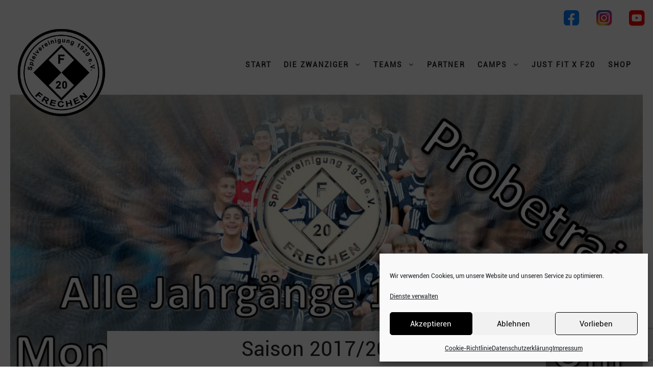

--- FILE ---
content_type: text/html; charset=utf-8
request_url: https://www.google.com/recaptcha/api2/anchor?ar=1&k=6LejDo4pAAAAAOCQUZr4f3dyLA4EQNTvgeFh-AO7&co=aHR0cHM6Ly93d3cuZnJlY2hlbjIwLmRlOjQ0Mw..&hl=en&v=PoyoqOPhxBO7pBk68S4YbpHZ&size=invisible&anchor-ms=20000&execute-ms=30000&cb=lpn2oadlw3ca
body_size: 48608
content:
<!DOCTYPE HTML><html dir="ltr" lang="en"><head><meta http-equiv="Content-Type" content="text/html; charset=UTF-8">
<meta http-equiv="X-UA-Compatible" content="IE=edge">
<title>reCAPTCHA</title>
<style type="text/css">
/* cyrillic-ext */
@font-face {
  font-family: 'Roboto';
  font-style: normal;
  font-weight: 400;
  font-stretch: 100%;
  src: url(//fonts.gstatic.com/s/roboto/v48/KFO7CnqEu92Fr1ME7kSn66aGLdTylUAMa3GUBHMdazTgWw.woff2) format('woff2');
  unicode-range: U+0460-052F, U+1C80-1C8A, U+20B4, U+2DE0-2DFF, U+A640-A69F, U+FE2E-FE2F;
}
/* cyrillic */
@font-face {
  font-family: 'Roboto';
  font-style: normal;
  font-weight: 400;
  font-stretch: 100%;
  src: url(//fonts.gstatic.com/s/roboto/v48/KFO7CnqEu92Fr1ME7kSn66aGLdTylUAMa3iUBHMdazTgWw.woff2) format('woff2');
  unicode-range: U+0301, U+0400-045F, U+0490-0491, U+04B0-04B1, U+2116;
}
/* greek-ext */
@font-face {
  font-family: 'Roboto';
  font-style: normal;
  font-weight: 400;
  font-stretch: 100%;
  src: url(//fonts.gstatic.com/s/roboto/v48/KFO7CnqEu92Fr1ME7kSn66aGLdTylUAMa3CUBHMdazTgWw.woff2) format('woff2');
  unicode-range: U+1F00-1FFF;
}
/* greek */
@font-face {
  font-family: 'Roboto';
  font-style: normal;
  font-weight: 400;
  font-stretch: 100%;
  src: url(//fonts.gstatic.com/s/roboto/v48/KFO7CnqEu92Fr1ME7kSn66aGLdTylUAMa3-UBHMdazTgWw.woff2) format('woff2');
  unicode-range: U+0370-0377, U+037A-037F, U+0384-038A, U+038C, U+038E-03A1, U+03A3-03FF;
}
/* math */
@font-face {
  font-family: 'Roboto';
  font-style: normal;
  font-weight: 400;
  font-stretch: 100%;
  src: url(//fonts.gstatic.com/s/roboto/v48/KFO7CnqEu92Fr1ME7kSn66aGLdTylUAMawCUBHMdazTgWw.woff2) format('woff2');
  unicode-range: U+0302-0303, U+0305, U+0307-0308, U+0310, U+0312, U+0315, U+031A, U+0326-0327, U+032C, U+032F-0330, U+0332-0333, U+0338, U+033A, U+0346, U+034D, U+0391-03A1, U+03A3-03A9, U+03B1-03C9, U+03D1, U+03D5-03D6, U+03F0-03F1, U+03F4-03F5, U+2016-2017, U+2034-2038, U+203C, U+2040, U+2043, U+2047, U+2050, U+2057, U+205F, U+2070-2071, U+2074-208E, U+2090-209C, U+20D0-20DC, U+20E1, U+20E5-20EF, U+2100-2112, U+2114-2115, U+2117-2121, U+2123-214F, U+2190, U+2192, U+2194-21AE, U+21B0-21E5, U+21F1-21F2, U+21F4-2211, U+2213-2214, U+2216-22FF, U+2308-230B, U+2310, U+2319, U+231C-2321, U+2336-237A, U+237C, U+2395, U+239B-23B7, U+23D0, U+23DC-23E1, U+2474-2475, U+25AF, U+25B3, U+25B7, U+25BD, U+25C1, U+25CA, U+25CC, U+25FB, U+266D-266F, U+27C0-27FF, U+2900-2AFF, U+2B0E-2B11, U+2B30-2B4C, U+2BFE, U+3030, U+FF5B, U+FF5D, U+1D400-1D7FF, U+1EE00-1EEFF;
}
/* symbols */
@font-face {
  font-family: 'Roboto';
  font-style: normal;
  font-weight: 400;
  font-stretch: 100%;
  src: url(//fonts.gstatic.com/s/roboto/v48/KFO7CnqEu92Fr1ME7kSn66aGLdTylUAMaxKUBHMdazTgWw.woff2) format('woff2');
  unicode-range: U+0001-000C, U+000E-001F, U+007F-009F, U+20DD-20E0, U+20E2-20E4, U+2150-218F, U+2190, U+2192, U+2194-2199, U+21AF, U+21E6-21F0, U+21F3, U+2218-2219, U+2299, U+22C4-22C6, U+2300-243F, U+2440-244A, U+2460-24FF, U+25A0-27BF, U+2800-28FF, U+2921-2922, U+2981, U+29BF, U+29EB, U+2B00-2BFF, U+4DC0-4DFF, U+FFF9-FFFB, U+10140-1018E, U+10190-1019C, U+101A0, U+101D0-101FD, U+102E0-102FB, U+10E60-10E7E, U+1D2C0-1D2D3, U+1D2E0-1D37F, U+1F000-1F0FF, U+1F100-1F1AD, U+1F1E6-1F1FF, U+1F30D-1F30F, U+1F315, U+1F31C, U+1F31E, U+1F320-1F32C, U+1F336, U+1F378, U+1F37D, U+1F382, U+1F393-1F39F, U+1F3A7-1F3A8, U+1F3AC-1F3AF, U+1F3C2, U+1F3C4-1F3C6, U+1F3CA-1F3CE, U+1F3D4-1F3E0, U+1F3ED, U+1F3F1-1F3F3, U+1F3F5-1F3F7, U+1F408, U+1F415, U+1F41F, U+1F426, U+1F43F, U+1F441-1F442, U+1F444, U+1F446-1F449, U+1F44C-1F44E, U+1F453, U+1F46A, U+1F47D, U+1F4A3, U+1F4B0, U+1F4B3, U+1F4B9, U+1F4BB, U+1F4BF, U+1F4C8-1F4CB, U+1F4D6, U+1F4DA, U+1F4DF, U+1F4E3-1F4E6, U+1F4EA-1F4ED, U+1F4F7, U+1F4F9-1F4FB, U+1F4FD-1F4FE, U+1F503, U+1F507-1F50B, U+1F50D, U+1F512-1F513, U+1F53E-1F54A, U+1F54F-1F5FA, U+1F610, U+1F650-1F67F, U+1F687, U+1F68D, U+1F691, U+1F694, U+1F698, U+1F6AD, U+1F6B2, U+1F6B9-1F6BA, U+1F6BC, U+1F6C6-1F6CF, U+1F6D3-1F6D7, U+1F6E0-1F6EA, U+1F6F0-1F6F3, U+1F6F7-1F6FC, U+1F700-1F7FF, U+1F800-1F80B, U+1F810-1F847, U+1F850-1F859, U+1F860-1F887, U+1F890-1F8AD, U+1F8B0-1F8BB, U+1F8C0-1F8C1, U+1F900-1F90B, U+1F93B, U+1F946, U+1F984, U+1F996, U+1F9E9, U+1FA00-1FA6F, U+1FA70-1FA7C, U+1FA80-1FA89, U+1FA8F-1FAC6, U+1FACE-1FADC, U+1FADF-1FAE9, U+1FAF0-1FAF8, U+1FB00-1FBFF;
}
/* vietnamese */
@font-face {
  font-family: 'Roboto';
  font-style: normal;
  font-weight: 400;
  font-stretch: 100%;
  src: url(//fonts.gstatic.com/s/roboto/v48/KFO7CnqEu92Fr1ME7kSn66aGLdTylUAMa3OUBHMdazTgWw.woff2) format('woff2');
  unicode-range: U+0102-0103, U+0110-0111, U+0128-0129, U+0168-0169, U+01A0-01A1, U+01AF-01B0, U+0300-0301, U+0303-0304, U+0308-0309, U+0323, U+0329, U+1EA0-1EF9, U+20AB;
}
/* latin-ext */
@font-face {
  font-family: 'Roboto';
  font-style: normal;
  font-weight: 400;
  font-stretch: 100%;
  src: url(//fonts.gstatic.com/s/roboto/v48/KFO7CnqEu92Fr1ME7kSn66aGLdTylUAMa3KUBHMdazTgWw.woff2) format('woff2');
  unicode-range: U+0100-02BA, U+02BD-02C5, U+02C7-02CC, U+02CE-02D7, U+02DD-02FF, U+0304, U+0308, U+0329, U+1D00-1DBF, U+1E00-1E9F, U+1EF2-1EFF, U+2020, U+20A0-20AB, U+20AD-20C0, U+2113, U+2C60-2C7F, U+A720-A7FF;
}
/* latin */
@font-face {
  font-family: 'Roboto';
  font-style: normal;
  font-weight: 400;
  font-stretch: 100%;
  src: url(//fonts.gstatic.com/s/roboto/v48/KFO7CnqEu92Fr1ME7kSn66aGLdTylUAMa3yUBHMdazQ.woff2) format('woff2');
  unicode-range: U+0000-00FF, U+0131, U+0152-0153, U+02BB-02BC, U+02C6, U+02DA, U+02DC, U+0304, U+0308, U+0329, U+2000-206F, U+20AC, U+2122, U+2191, U+2193, U+2212, U+2215, U+FEFF, U+FFFD;
}
/* cyrillic-ext */
@font-face {
  font-family: 'Roboto';
  font-style: normal;
  font-weight: 500;
  font-stretch: 100%;
  src: url(//fonts.gstatic.com/s/roboto/v48/KFO7CnqEu92Fr1ME7kSn66aGLdTylUAMa3GUBHMdazTgWw.woff2) format('woff2');
  unicode-range: U+0460-052F, U+1C80-1C8A, U+20B4, U+2DE0-2DFF, U+A640-A69F, U+FE2E-FE2F;
}
/* cyrillic */
@font-face {
  font-family: 'Roboto';
  font-style: normal;
  font-weight: 500;
  font-stretch: 100%;
  src: url(//fonts.gstatic.com/s/roboto/v48/KFO7CnqEu92Fr1ME7kSn66aGLdTylUAMa3iUBHMdazTgWw.woff2) format('woff2');
  unicode-range: U+0301, U+0400-045F, U+0490-0491, U+04B0-04B1, U+2116;
}
/* greek-ext */
@font-face {
  font-family: 'Roboto';
  font-style: normal;
  font-weight: 500;
  font-stretch: 100%;
  src: url(//fonts.gstatic.com/s/roboto/v48/KFO7CnqEu92Fr1ME7kSn66aGLdTylUAMa3CUBHMdazTgWw.woff2) format('woff2');
  unicode-range: U+1F00-1FFF;
}
/* greek */
@font-face {
  font-family: 'Roboto';
  font-style: normal;
  font-weight: 500;
  font-stretch: 100%;
  src: url(//fonts.gstatic.com/s/roboto/v48/KFO7CnqEu92Fr1ME7kSn66aGLdTylUAMa3-UBHMdazTgWw.woff2) format('woff2');
  unicode-range: U+0370-0377, U+037A-037F, U+0384-038A, U+038C, U+038E-03A1, U+03A3-03FF;
}
/* math */
@font-face {
  font-family: 'Roboto';
  font-style: normal;
  font-weight: 500;
  font-stretch: 100%;
  src: url(//fonts.gstatic.com/s/roboto/v48/KFO7CnqEu92Fr1ME7kSn66aGLdTylUAMawCUBHMdazTgWw.woff2) format('woff2');
  unicode-range: U+0302-0303, U+0305, U+0307-0308, U+0310, U+0312, U+0315, U+031A, U+0326-0327, U+032C, U+032F-0330, U+0332-0333, U+0338, U+033A, U+0346, U+034D, U+0391-03A1, U+03A3-03A9, U+03B1-03C9, U+03D1, U+03D5-03D6, U+03F0-03F1, U+03F4-03F5, U+2016-2017, U+2034-2038, U+203C, U+2040, U+2043, U+2047, U+2050, U+2057, U+205F, U+2070-2071, U+2074-208E, U+2090-209C, U+20D0-20DC, U+20E1, U+20E5-20EF, U+2100-2112, U+2114-2115, U+2117-2121, U+2123-214F, U+2190, U+2192, U+2194-21AE, U+21B0-21E5, U+21F1-21F2, U+21F4-2211, U+2213-2214, U+2216-22FF, U+2308-230B, U+2310, U+2319, U+231C-2321, U+2336-237A, U+237C, U+2395, U+239B-23B7, U+23D0, U+23DC-23E1, U+2474-2475, U+25AF, U+25B3, U+25B7, U+25BD, U+25C1, U+25CA, U+25CC, U+25FB, U+266D-266F, U+27C0-27FF, U+2900-2AFF, U+2B0E-2B11, U+2B30-2B4C, U+2BFE, U+3030, U+FF5B, U+FF5D, U+1D400-1D7FF, U+1EE00-1EEFF;
}
/* symbols */
@font-face {
  font-family: 'Roboto';
  font-style: normal;
  font-weight: 500;
  font-stretch: 100%;
  src: url(//fonts.gstatic.com/s/roboto/v48/KFO7CnqEu92Fr1ME7kSn66aGLdTylUAMaxKUBHMdazTgWw.woff2) format('woff2');
  unicode-range: U+0001-000C, U+000E-001F, U+007F-009F, U+20DD-20E0, U+20E2-20E4, U+2150-218F, U+2190, U+2192, U+2194-2199, U+21AF, U+21E6-21F0, U+21F3, U+2218-2219, U+2299, U+22C4-22C6, U+2300-243F, U+2440-244A, U+2460-24FF, U+25A0-27BF, U+2800-28FF, U+2921-2922, U+2981, U+29BF, U+29EB, U+2B00-2BFF, U+4DC0-4DFF, U+FFF9-FFFB, U+10140-1018E, U+10190-1019C, U+101A0, U+101D0-101FD, U+102E0-102FB, U+10E60-10E7E, U+1D2C0-1D2D3, U+1D2E0-1D37F, U+1F000-1F0FF, U+1F100-1F1AD, U+1F1E6-1F1FF, U+1F30D-1F30F, U+1F315, U+1F31C, U+1F31E, U+1F320-1F32C, U+1F336, U+1F378, U+1F37D, U+1F382, U+1F393-1F39F, U+1F3A7-1F3A8, U+1F3AC-1F3AF, U+1F3C2, U+1F3C4-1F3C6, U+1F3CA-1F3CE, U+1F3D4-1F3E0, U+1F3ED, U+1F3F1-1F3F3, U+1F3F5-1F3F7, U+1F408, U+1F415, U+1F41F, U+1F426, U+1F43F, U+1F441-1F442, U+1F444, U+1F446-1F449, U+1F44C-1F44E, U+1F453, U+1F46A, U+1F47D, U+1F4A3, U+1F4B0, U+1F4B3, U+1F4B9, U+1F4BB, U+1F4BF, U+1F4C8-1F4CB, U+1F4D6, U+1F4DA, U+1F4DF, U+1F4E3-1F4E6, U+1F4EA-1F4ED, U+1F4F7, U+1F4F9-1F4FB, U+1F4FD-1F4FE, U+1F503, U+1F507-1F50B, U+1F50D, U+1F512-1F513, U+1F53E-1F54A, U+1F54F-1F5FA, U+1F610, U+1F650-1F67F, U+1F687, U+1F68D, U+1F691, U+1F694, U+1F698, U+1F6AD, U+1F6B2, U+1F6B9-1F6BA, U+1F6BC, U+1F6C6-1F6CF, U+1F6D3-1F6D7, U+1F6E0-1F6EA, U+1F6F0-1F6F3, U+1F6F7-1F6FC, U+1F700-1F7FF, U+1F800-1F80B, U+1F810-1F847, U+1F850-1F859, U+1F860-1F887, U+1F890-1F8AD, U+1F8B0-1F8BB, U+1F8C0-1F8C1, U+1F900-1F90B, U+1F93B, U+1F946, U+1F984, U+1F996, U+1F9E9, U+1FA00-1FA6F, U+1FA70-1FA7C, U+1FA80-1FA89, U+1FA8F-1FAC6, U+1FACE-1FADC, U+1FADF-1FAE9, U+1FAF0-1FAF8, U+1FB00-1FBFF;
}
/* vietnamese */
@font-face {
  font-family: 'Roboto';
  font-style: normal;
  font-weight: 500;
  font-stretch: 100%;
  src: url(//fonts.gstatic.com/s/roboto/v48/KFO7CnqEu92Fr1ME7kSn66aGLdTylUAMa3OUBHMdazTgWw.woff2) format('woff2');
  unicode-range: U+0102-0103, U+0110-0111, U+0128-0129, U+0168-0169, U+01A0-01A1, U+01AF-01B0, U+0300-0301, U+0303-0304, U+0308-0309, U+0323, U+0329, U+1EA0-1EF9, U+20AB;
}
/* latin-ext */
@font-face {
  font-family: 'Roboto';
  font-style: normal;
  font-weight: 500;
  font-stretch: 100%;
  src: url(//fonts.gstatic.com/s/roboto/v48/KFO7CnqEu92Fr1ME7kSn66aGLdTylUAMa3KUBHMdazTgWw.woff2) format('woff2');
  unicode-range: U+0100-02BA, U+02BD-02C5, U+02C7-02CC, U+02CE-02D7, U+02DD-02FF, U+0304, U+0308, U+0329, U+1D00-1DBF, U+1E00-1E9F, U+1EF2-1EFF, U+2020, U+20A0-20AB, U+20AD-20C0, U+2113, U+2C60-2C7F, U+A720-A7FF;
}
/* latin */
@font-face {
  font-family: 'Roboto';
  font-style: normal;
  font-weight: 500;
  font-stretch: 100%;
  src: url(//fonts.gstatic.com/s/roboto/v48/KFO7CnqEu92Fr1ME7kSn66aGLdTylUAMa3yUBHMdazQ.woff2) format('woff2');
  unicode-range: U+0000-00FF, U+0131, U+0152-0153, U+02BB-02BC, U+02C6, U+02DA, U+02DC, U+0304, U+0308, U+0329, U+2000-206F, U+20AC, U+2122, U+2191, U+2193, U+2212, U+2215, U+FEFF, U+FFFD;
}
/* cyrillic-ext */
@font-face {
  font-family: 'Roboto';
  font-style: normal;
  font-weight: 900;
  font-stretch: 100%;
  src: url(//fonts.gstatic.com/s/roboto/v48/KFO7CnqEu92Fr1ME7kSn66aGLdTylUAMa3GUBHMdazTgWw.woff2) format('woff2');
  unicode-range: U+0460-052F, U+1C80-1C8A, U+20B4, U+2DE0-2DFF, U+A640-A69F, U+FE2E-FE2F;
}
/* cyrillic */
@font-face {
  font-family: 'Roboto';
  font-style: normal;
  font-weight: 900;
  font-stretch: 100%;
  src: url(//fonts.gstatic.com/s/roboto/v48/KFO7CnqEu92Fr1ME7kSn66aGLdTylUAMa3iUBHMdazTgWw.woff2) format('woff2');
  unicode-range: U+0301, U+0400-045F, U+0490-0491, U+04B0-04B1, U+2116;
}
/* greek-ext */
@font-face {
  font-family: 'Roboto';
  font-style: normal;
  font-weight: 900;
  font-stretch: 100%;
  src: url(//fonts.gstatic.com/s/roboto/v48/KFO7CnqEu92Fr1ME7kSn66aGLdTylUAMa3CUBHMdazTgWw.woff2) format('woff2');
  unicode-range: U+1F00-1FFF;
}
/* greek */
@font-face {
  font-family: 'Roboto';
  font-style: normal;
  font-weight: 900;
  font-stretch: 100%;
  src: url(//fonts.gstatic.com/s/roboto/v48/KFO7CnqEu92Fr1ME7kSn66aGLdTylUAMa3-UBHMdazTgWw.woff2) format('woff2');
  unicode-range: U+0370-0377, U+037A-037F, U+0384-038A, U+038C, U+038E-03A1, U+03A3-03FF;
}
/* math */
@font-face {
  font-family: 'Roboto';
  font-style: normal;
  font-weight: 900;
  font-stretch: 100%;
  src: url(//fonts.gstatic.com/s/roboto/v48/KFO7CnqEu92Fr1ME7kSn66aGLdTylUAMawCUBHMdazTgWw.woff2) format('woff2');
  unicode-range: U+0302-0303, U+0305, U+0307-0308, U+0310, U+0312, U+0315, U+031A, U+0326-0327, U+032C, U+032F-0330, U+0332-0333, U+0338, U+033A, U+0346, U+034D, U+0391-03A1, U+03A3-03A9, U+03B1-03C9, U+03D1, U+03D5-03D6, U+03F0-03F1, U+03F4-03F5, U+2016-2017, U+2034-2038, U+203C, U+2040, U+2043, U+2047, U+2050, U+2057, U+205F, U+2070-2071, U+2074-208E, U+2090-209C, U+20D0-20DC, U+20E1, U+20E5-20EF, U+2100-2112, U+2114-2115, U+2117-2121, U+2123-214F, U+2190, U+2192, U+2194-21AE, U+21B0-21E5, U+21F1-21F2, U+21F4-2211, U+2213-2214, U+2216-22FF, U+2308-230B, U+2310, U+2319, U+231C-2321, U+2336-237A, U+237C, U+2395, U+239B-23B7, U+23D0, U+23DC-23E1, U+2474-2475, U+25AF, U+25B3, U+25B7, U+25BD, U+25C1, U+25CA, U+25CC, U+25FB, U+266D-266F, U+27C0-27FF, U+2900-2AFF, U+2B0E-2B11, U+2B30-2B4C, U+2BFE, U+3030, U+FF5B, U+FF5D, U+1D400-1D7FF, U+1EE00-1EEFF;
}
/* symbols */
@font-face {
  font-family: 'Roboto';
  font-style: normal;
  font-weight: 900;
  font-stretch: 100%;
  src: url(//fonts.gstatic.com/s/roboto/v48/KFO7CnqEu92Fr1ME7kSn66aGLdTylUAMaxKUBHMdazTgWw.woff2) format('woff2');
  unicode-range: U+0001-000C, U+000E-001F, U+007F-009F, U+20DD-20E0, U+20E2-20E4, U+2150-218F, U+2190, U+2192, U+2194-2199, U+21AF, U+21E6-21F0, U+21F3, U+2218-2219, U+2299, U+22C4-22C6, U+2300-243F, U+2440-244A, U+2460-24FF, U+25A0-27BF, U+2800-28FF, U+2921-2922, U+2981, U+29BF, U+29EB, U+2B00-2BFF, U+4DC0-4DFF, U+FFF9-FFFB, U+10140-1018E, U+10190-1019C, U+101A0, U+101D0-101FD, U+102E0-102FB, U+10E60-10E7E, U+1D2C0-1D2D3, U+1D2E0-1D37F, U+1F000-1F0FF, U+1F100-1F1AD, U+1F1E6-1F1FF, U+1F30D-1F30F, U+1F315, U+1F31C, U+1F31E, U+1F320-1F32C, U+1F336, U+1F378, U+1F37D, U+1F382, U+1F393-1F39F, U+1F3A7-1F3A8, U+1F3AC-1F3AF, U+1F3C2, U+1F3C4-1F3C6, U+1F3CA-1F3CE, U+1F3D4-1F3E0, U+1F3ED, U+1F3F1-1F3F3, U+1F3F5-1F3F7, U+1F408, U+1F415, U+1F41F, U+1F426, U+1F43F, U+1F441-1F442, U+1F444, U+1F446-1F449, U+1F44C-1F44E, U+1F453, U+1F46A, U+1F47D, U+1F4A3, U+1F4B0, U+1F4B3, U+1F4B9, U+1F4BB, U+1F4BF, U+1F4C8-1F4CB, U+1F4D6, U+1F4DA, U+1F4DF, U+1F4E3-1F4E6, U+1F4EA-1F4ED, U+1F4F7, U+1F4F9-1F4FB, U+1F4FD-1F4FE, U+1F503, U+1F507-1F50B, U+1F50D, U+1F512-1F513, U+1F53E-1F54A, U+1F54F-1F5FA, U+1F610, U+1F650-1F67F, U+1F687, U+1F68D, U+1F691, U+1F694, U+1F698, U+1F6AD, U+1F6B2, U+1F6B9-1F6BA, U+1F6BC, U+1F6C6-1F6CF, U+1F6D3-1F6D7, U+1F6E0-1F6EA, U+1F6F0-1F6F3, U+1F6F7-1F6FC, U+1F700-1F7FF, U+1F800-1F80B, U+1F810-1F847, U+1F850-1F859, U+1F860-1F887, U+1F890-1F8AD, U+1F8B0-1F8BB, U+1F8C0-1F8C1, U+1F900-1F90B, U+1F93B, U+1F946, U+1F984, U+1F996, U+1F9E9, U+1FA00-1FA6F, U+1FA70-1FA7C, U+1FA80-1FA89, U+1FA8F-1FAC6, U+1FACE-1FADC, U+1FADF-1FAE9, U+1FAF0-1FAF8, U+1FB00-1FBFF;
}
/* vietnamese */
@font-face {
  font-family: 'Roboto';
  font-style: normal;
  font-weight: 900;
  font-stretch: 100%;
  src: url(//fonts.gstatic.com/s/roboto/v48/KFO7CnqEu92Fr1ME7kSn66aGLdTylUAMa3OUBHMdazTgWw.woff2) format('woff2');
  unicode-range: U+0102-0103, U+0110-0111, U+0128-0129, U+0168-0169, U+01A0-01A1, U+01AF-01B0, U+0300-0301, U+0303-0304, U+0308-0309, U+0323, U+0329, U+1EA0-1EF9, U+20AB;
}
/* latin-ext */
@font-face {
  font-family: 'Roboto';
  font-style: normal;
  font-weight: 900;
  font-stretch: 100%;
  src: url(//fonts.gstatic.com/s/roboto/v48/KFO7CnqEu92Fr1ME7kSn66aGLdTylUAMa3KUBHMdazTgWw.woff2) format('woff2');
  unicode-range: U+0100-02BA, U+02BD-02C5, U+02C7-02CC, U+02CE-02D7, U+02DD-02FF, U+0304, U+0308, U+0329, U+1D00-1DBF, U+1E00-1E9F, U+1EF2-1EFF, U+2020, U+20A0-20AB, U+20AD-20C0, U+2113, U+2C60-2C7F, U+A720-A7FF;
}
/* latin */
@font-face {
  font-family: 'Roboto';
  font-style: normal;
  font-weight: 900;
  font-stretch: 100%;
  src: url(//fonts.gstatic.com/s/roboto/v48/KFO7CnqEu92Fr1ME7kSn66aGLdTylUAMa3yUBHMdazQ.woff2) format('woff2');
  unicode-range: U+0000-00FF, U+0131, U+0152-0153, U+02BB-02BC, U+02C6, U+02DA, U+02DC, U+0304, U+0308, U+0329, U+2000-206F, U+20AC, U+2122, U+2191, U+2193, U+2212, U+2215, U+FEFF, U+FFFD;
}

</style>
<link rel="stylesheet" type="text/css" href="https://www.gstatic.com/recaptcha/releases/PoyoqOPhxBO7pBk68S4YbpHZ/styles__ltr.css">
<script nonce="th9IkqUBYG7-Nl5d2yKnBw" type="text/javascript">window['__recaptcha_api'] = 'https://www.google.com/recaptcha/api2/';</script>
<script type="text/javascript" src="https://www.gstatic.com/recaptcha/releases/PoyoqOPhxBO7pBk68S4YbpHZ/recaptcha__en.js" nonce="th9IkqUBYG7-Nl5d2yKnBw">
      
    </script></head>
<body><div id="rc-anchor-alert" class="rc-anchor-alert"></div>
<input type="hidden" id="recaptcha-token" value="[base64]">
<script type="text/javascript" nonce="th9IkqUBYG7-Nl5d2yKnBw">
      recaptcha.anchor.Main.init("[\x22ainput\x22,[\x22bgdata\x22,\x22\x22,\[base64]/[base64]/[base64]/[base64]/[base64]/[base64]/KGcoTywyNTMsTy5PKSxVRyhPLEMpKTpnKE8sMjUzLEMpLE8pKSxsKSksTykpfSxieT1mdW5jdGlvbihDLE8sdSxsKXtmb3IobD0odT1SKEMpLDApO08+MDtPLS0pbD1sPDw4fFooQyk7ZyhDLHUsbCl9LFVHPWZ1bmN0aW9uKEMsTyl7Qy5pLmxlbmd0aD4xMDQ/[base64]/[base64]/[base64]/[base64]/[base64]/[base64]/[base64]\\u003d\x22,\[base64]\x22,\x22w4Y5wrfCtlHCksKlGMOkw7vDrSQCwodYwohhwrlCwrLDq1zDv3rChHVPw6zCq8OLwpnDmVrCgMOlw7XDnlHCjRLCjR3DksOLbmLDnhLDhMOEwo/ClcKaCsK1S8KaHsODEcO+w4rCmcOYwrbCrl4tFwAdQl5casKLPcOJw6rDo8ONwr5fwqPDgkYpNcKhcTJHGMOVTkZFw5ItwqEfCMKMdMOKMMKHesO/CcK+w58xaG/DvcOfw6E/b8Kkwo11w53Con/CpMObw6/Ck8K1w57DpsOVw6YYwphGZcO+wpN3aB3Dn8O7OMKGwoAiwqbCpFHCtMK1w4bDmBjCscKGXS0iw4nDojsTUQNTex93SixUw7HDgUV7P8OjX8K9LD4Ha8Knw5bDmUdxTHLCgzhEXXUKIWPDrF/DrBbChjvCkcKlC8O1dcKrHcKWB8OsQlMoLRVzUsKmGkUcw6jCn8OSSMKbwqt8w48nw5HDoMORwpw4wprDinjCksO9KcKnwpZYBBIFAjvCpjojKQ7DlArCq3kMwrYTw5/CoQkAUsKGNsOzQcK2w77Dskp0Hm/CksOlwpAew6YpwrPCjcKCwpVwf0gmIcKFZMKGwoNQw55OwqQaVMKiwphww6tYwr0Zw7vDrcO2JcO/UChCw5zCp8K1GcO2LxjCucO8w6nDoMKMwqQmUMKZworCrhnDtsKpw5/DqcO2X8OewpTCmMO4EsKnwo/[base64]/ClAMawoQ4Q8OAw78YwqwlFsOUWcK+w4zDoMKWUsKcwrABw7bDq8K9MjQjL8K5CALCj8O8wrxfw55Fwpgewq7DrsOEUcKXw5DCgMKhwq0xZ3TDkcKNw6nCkcKMFAhsw7DDocKDPUHCrMOCwobDvcOpw5PCgsOuw40Zw7/ClcKCQsOQf8OSEB3DiV3CrMKPXiHCksOYwpPDo8OZBVMTEnoew7tpwpBVw4JswoBLBH3CinDDngfCnn0jWMO/DCgAwqU1wpPDqRjCt8O4wpJ2UsK3QjLDgxfCusKiS1zCi0vCqxUDbcOMVlwmWFzDssOLw58awosxScO6w5XCmHnDisOSw5YxwqnCuWjDphkafAzChm8ETMKtP8KXfMOjWsORFsOiYmXDvMKMEcOaw4HDucKUHcKHwqJEF3XCkF/DrDjCvsOsw49ZFF/Ckg/CinNxwpJYw7lSw6FbRmV8wpwfF8KIw7JzwqROL2nCi8Kdw7/DoMOFwo43SSfDqDQYFcOSdMO1woQvw6rChcOVGcO0w6XDjiHDnDnCrGzCihbDkMKwIVHDuD5VE0HCnsOMwo7DncKFwozDg8ORwovCji9xUBR5wpXDnTxGcl4CEUoxcsO4worCsUQSwr/DvR1BwqJ1csOOAMOrwqPCkMO4WATDpMKhMU0xwr/Du8Oicxo/w6BUfcOEwqPDqsOLw71xw4llw7HCssK/IcOAek8ZNcOEwpArwpDCkcO/V8OpwpLDnn7DhMKNR8KZScKfw59Vw5vDmyVyw63CgMO6w6HDumnCnsO5RMKfKFRnEBkufzNNw6xxUcKXLMOuw6PCjsO5w4HDnTXDoMKcBEHCoVzCtMOZwoR5KBIUwo9Rw7Jlw5HCn8O5w47DlcKneMKMPEIHw7wywpN9wqU+w6/[base64]/DgRZnwrbChMO3UlTCqkokETciw6BxHcKGZSYyw69gw4rDhcONJ8K4QMOXWjLDtsKcXBjCpsKbC3IVOcO0w7zDtgzDtUcBP8K3ak/[base64]/CsknDuwVdUkrDjMO+emDDozMtw6HDgQTCq8O2fMKdbiBXw7DDsEzCnQtwwp7CoMOZCsOcCsOHw5PDocKuc21Ca1vCscK1RAXDpcKaSsKcWcKlEDvCiFogwrzDvy/ChgTDpzoDwr/DscKxwrjDvWhrbsOcw5ohDB4jwp9Qw64IWMOtw5sHwrcMCFNAwotLTsKaw4fDkMO/wrg1JMO+w7fDgsKawpYGEx3Ch8KiU8KHQh3DnT8qwoLDmRzChShywpzDmsKYJcKFJgbDmsOwwo8/ccOQw4nDpHN5w7IxLsKWHcOAw5bDoMOyCsKpwrtYV8OlOcOMEG9SwqXDoAXCsCXDvijDmVDCiiZ/VC4GQGd2wqfCpsO+wrNzWMKce8KJw7TDtWLCoMKFwo8vBsKzXFtgw4oJw5kWLsKsJDAmw6oiCMK7cMO5UCLCtGVwdsOoLWLDvgFEJ8KoM8OAwrh3PMOAfMO9M8OHw6IVdCIQZhXCrVDCghPCiH9nL07Do8Kmw6jCrcKFNTfCu2PCi8KFw7PDuyHDrMOUw5RMSg/CgHRaHXTCksKifkpzw5DCqsKNFmV3V8OrYEnDnsKEaHrDtsK7w5xgNkF7IMOUBcK/OTtKaHTDsH3CkiQ3w5nDpMKQwq5gf0TCn1pyCcKSw4jCnwTCpHTCqsKWdcOowpoMBsKlE2hSwqZHJMOLbTN/[base64]/DpFzDhcKVRcO3w50Gw5jDokvCicOoAHcrGMKVMcK+C3/[base64]/wrvDu2/CtDfCssOZXMOLZBfCtcOpwqjCpBVRwop5w6tCCsKOwqJjTRPCphV/dm1dRsKkwrjCq3ttbVodwojCtcKVScOEwrPCvl3Ck2LCgsOywqA4ZA5fw7MGFMO+MsOfw7LCslkoecOowp1Od8K4wqHDuRrDtHLChXheU8O1w4EWwpRfwrBRU0HCuMOMXXdrO8OOViQKw6QXCWTCrMOxwrlAeMKQwrsDwq/CmsKFw5YQwqDCshjDk8OdwoUBw7TDtsK5wpR5wp8vaMKQOcKBTj9PwpjDsMOgw7jCsFPDnB4nwrPDlmM8acOxKHsfw4kswrRRNTLDqnpbw7MAwqbCisKdwpPCll13McKcw5fCpcKAO8OLG8OMw4ANwpPCicOTYsOrZ8OWa8Kee2TCtAp6w7/DssKxwqTDtwfCgcOiw49ZEDbDhE5zw61VIl7DgwjDvMO8VnBKT8KFEcKiworDuGZRw7PCljrDm1/Cm8OawrtxemPCksOsMilKwrY1woAQw7fDn8KnXhxGwpbCpcKww60mFCHDvsO7wozCihs3w4vDlMOtOBttS8OYFsOww4zCjjDDicKOwoTCqcOeA8KsSsK/EsOkw7jCr1fDikBUwpnCgm9VBRFNwqcqT1Q4wrbCqnPDrMKYLMOfbsOULsOmwoPCqMKKecOawo3CosO0RsOhw6PDn8KAKx/[base64]/J2bDnVfDiz7DoivDlwYtw4UzR8OjY8Kdw6UnY8KVwr/CpMKsw5xFEGrDlMOyNGlNBcO5ZMOpVgrCi0vCpMOXw6wpc1vCkiFzwooWO8OLaWddwrnCtcKJC8OxwrTCmyt9EMKQcFw3WMKzVBHDgMK5VSnDn8KlwpIeY8K5w6/[base64]/DvEgBwooswqbDoj/[base64]/DpcO9w6jDuD5nd8ONw6dRw7FTw4IfwrnDj3gLQh7DrUrDqcO2TsOTwoRewqbDjcOYwrbCjMO/[base64]/Dk8Ozw7TCsmzCv8K3b8KiwpvCu8KJYifDnMKRwoPCizHCqGFZw7LDiwAdw7NPYhfCo8KTwoPDjmfCim7CpsOKwoJaw7gtw6gCwrwfwpzDhGwFAMOXZMOsw5/CuSlbw6F/wrUHMsOkw7DCthHCnsKRPMOfeMKQwr3DvFDCvipmw4/CqcOMw4Bcwr8zw47DtMOLWAHDg3hYI0/CqBfCvBfCvzdXfRfCvsOEdxl0w5LDmlrDvMOaWMKqGjcoTcOZfsOJw43CvkvDlsKVTcOCw63DuMKMw5NdBGHCrsKtw6YLw4fDnMOCAsKGfcKMwpTDlcOywrYxasO1asKtUsOdwqpEwo8hZh1XBh/DlsOzVFjDqMOdw7pbw4PDvMOOYmTDvndzwrrCqAJgE2sAIMKPecKdT0New7/Djlh7w7LCjABLPcKPTyvDisKgwq4bwphZwrUmw7TDnMKlw7LDp2nCpGs+wq1YZMKYS2bCucK+E8OoFiDDuiskwqvCn2zCj8OXw6TCgH0cKxDCosK7w7Mzc8KHwqlDwqzDmgfDsSUnw68dw4oCwq/Dkytyw5s3NMKUZDxEUD3Dt8Olal7Ct8O/wrprw5Vyw7bCs8Kgw7YzLcOLw4oqQhzDl8Kcw7RuwqgDbcOUwroCCMK9woTDn2jDlH3DtsOkwqNHJG4Aw5AlRsOlTiIzw4AsTcKlwqLCkz9ADcKTVMK/QcKlEcOXai/DjFzDgMKsYcO8H3prw7hTOyLDr8KAwqwzTsK2AcK4w47DlB3CuRbDtwRBA8KdO8KMwojDiX/[base64]/w4tdw6J6XsK7wo/DnHdnJWALw4XCuTYjXTfCmQA6wpHCgzUYI8KzccK/[base64]/DlxzCrMKSw73DkhpGw7kzw4FfDcOIw5bDulM3wqVsKEN9w5AGPMK0PTfDv1k/w5c7wqHDjXJvaiMFw4wuNsO8JyZ1MMKfesKZGGUVw4HDncKuwoYrPWjCiQrCmkjDt11HHg7DsTvCjcK+EcOfwqEmaAsQw4JkMyjCkydRVAk1CxpALgMswplHwpZqw400OsK7CcOLWEXCtQVxMi7DrcOHwq/DlMOfwp9RWsOaEUrCmkPDomMOwrRoecOaaAFUwqoYwoPDvMOQwqx0URIkw6MuHnXCiMKfBDp9eg1rRUllQmlcwpdPwqPCtSY9w5QMw6sWwo8Yw6cdw6k/[base64]/w7LCkMOMw64dJzDCjcO6w6XCribDl8KLBsOZw5fDjsOzw4bDvMKPw7bDmjwfDX8QOcO8bi7Cuw7Ck1goQFIVXMOaw4fDssKBYsOhw6oHUMKTQ8Khw6MdwowkP8KqwoM1w53Ch1YTAmVew6/Dq3nDvsKqO27ChcKgwqAUwpjCqg/DiAE/w5cpWsKUwrp+wqo2NGTCj8KDw7cPwpbDqSbCiF4uAVPDjsOHKjwAwqwIwo52Zx3DgDPCvcOKw7giw7bCmmIMw5M0wo5hPWLCp8Kmw44awos4wqBRwpVtw5R4wpM4QAJ/wqPChhjCs8KtwrXDpw0KBsKpwpDDq8K7KRA0SSnDjMK/bjbDs8OXScO3worCiRp4GcKZwqcpDMOEw7VaZ8KhIsK3ZG9fwoXDjMOywqvCrFkNwoMGwprDiGvCr8KYW1Yyw5R3w4EVBxPDkcKxKnvCiioowqNdw6gBfsO6UXIQw4TCt8OvP8Kkw44ew5NZdjstWinDoX0TA8OkTy/[base64]/[base64]/[base64]/CksKXTMOzJcKew7vCuynDuHvDrsO9w5rDjykXwpPCo8Ohw5ldIsKAZsK8wobCkBjDtSzCgDIGOMOxb1vDlyFxBsKqw4Ydw6h4VsK0fW8xw5jCmDdJOwwBw7/DqsKDYR/CssOKwqDDs8Ojw5ABJwd5w5bCjMKdw4ZCD8KLw7vDtcK4FsK6w5TCncKTwrDDtmkMLMKwwrZmw6NMEsKKwoPCv8KmOiLCocOleQ/Co8KvKR7Ci8K0wqvCh3zDgDjDs8OCwo9+w4nCpcOYEWPDnwjCuVnDqMOXwrvCjg7DvEVSwrwLIsO7A8OKw6fDuQvDgx/Dp2XDtRBzJgEMwq0TwrTCkR8sbsO2NsOVw61iZCkiwrEVe3zDmXLDvcKIw6fCksOOw64xw5J8w5xKWMO/woQRwqrDvMKvw5Qow5/Cm8K7BcOKT8O/EMOxCTYhwpE4w4J7BcOzwq4Mfx/[base64]/Cuh/CmBRvHsKIZ8KtecKNU8KcwodTTMKvE0hhwp9hO8Krw7LDsT0EMlpkUnE8w6/DnsKbw6AaQMOsGhErLhpmJMOuK29ROBxyCgoMwpkwRMOuw4QvwrvClsO2wqN/bhFIO8OSw6dYwqPDucOKRMO4T8OZwpXChMK7A1kHwoXCl8ORJ8KGS8KjwrLCksOMw6syUFc+LcOXBDItHVIOwrjDrcKTdRFZW3xVJ8O5wpFAwrZbw5k2wq5/w6zCsR8FC8OKw4EyVMOiwo7DnQ07w6fDlnnCv8KAS3XCqsOmZRwBwqpSwoJhw5ZqWMKwc8ObAULCiMO/[base64]/wptWX8OVGnNvw7pXwonCtcOsw4csCF8uwqDDj8OdEMOPwo/[base64]/KWHDiRgrMk3CucKRDsOWwp/DhUkDwoJdw4wSwqDDhBAEwoDDk8K/[base64]/CtsOOwoNKZj7DucOJw70SOsOCV8KIw4APJ8OmAUYtWljDi8K2fcOxFMO2HQ10TcOPA8KdWFJjbzbDgMONwodCasOeHWc8KURNw47ClcOwbEnDlQTDtQ/[base64]/wrXCnMOfYRETw47CkMKJwpzCjGUfw4hMbsKEw44XOsOJwqopwr5Ff1FfOXzCgDBXSHFgw4Y5wpbDlsKvw5rDmCpDwrdzwrwfHnw1wqrDsMOyRsKVfcKKccKyVnYHwoZaw47DnB3DtQ/CtHccAMKZwqpzBMKewoh8w7DDq3fDilsYwpDDs8K4w73CjMO0K8KSwoTCk8Kjw6tXPsK5KxJWw5TDisOSwqHCpV0xKgE/NMK1L07Ct8Ktc3zDtsKsw6LCocOgw6jDtcKGUcOWw7/[base64]/DgHnCisOiXFTDpMK1UsOOR8K7wqTDqcKSJEhSw4fChCRFGcKFwp4UaH/DrzABw6dlPHhQw5jCvWtGwofCnsODXcKJwpvCmm7DiWcmw7jDqBlpfxpzBhvDpAdhMcO+VSnDssKjwqJ4Yx9swpwhwooPFBHChMK+VF1oP3IFw4/CjMKvGATDvCTDoW0DF8OTbMKbwrEIwozCosOOw4fCm8OTw6ccP8Kww6pLPMKEwrXCoRjCi8ORwpjCg35Rw47CjE/CqCLDmcOcZjzDjWhdw6nCpwgyw6LCoMKvw5zChQ7CpcOWw7p/wprDnnXCvMK7NAsVw5rDlgXDj8KDU8K2SsOVHynCs21Pd8Kxd8OoHwvCvcOawpBvBWfDu08pXcK8w5LDisKEB8OHN8O/FsOtw4DCiXTDkyPDlcKVcMKmwqx5wqvDnxM7SkDDuQ7Cj2hNWHt7woDDiHLCgsO/IxvCg8KjbcK9S8O/Z0fCoMO5wp/[base64]/w7RoasKgw556wp/[base64]/CrW3CpMKcw4/Cow5Gw5Z3F8KBa8KXSMKbHcOicDTDj8O0wqk0MDXCtwd6w5PCuCt/w69eaGJXwqotw512w4HCn8KCQMOzfRgyw5kkPsKfwobCoMOBZTjCtGQWwqI9w4HDucOsH2/[base64]/Dt2zCgX3DlMO6EcOKHX7DvGDCiQPDjsKcw4PCp8KQwqjDkgsPwrrDhsOCKMOpw493ecOmecKXw6JCG8KLwpQ5YsOdw7jDji8KJTDCl8OEVgNrwrRfw6bCvcKcHMOKw6Vjw4/DjMOWFVZaK8K3FcK7wqDCr0zDu8KMw6bCgsKsI8OIw5rCh8KHCDPDvsKhA8OCw5QhCTBaRMO3woklAsOgwrzDpHPDp8K3GTnCj1TCvcOPA8KcwqXDgMKwwpAAwpcaw6Myw69RwprDmnVbw7/[base64]/CkcKrBcOIw5bCqyvCmBPDvU/DvQXDscOSw5fDp8K8w6h0wqbCjW3Ck8K9Ogh1wqALwofCoMK3w7/CqcOBw5Z/w53DjsO8GUjCpDzCnkNDTMODXMOHRmlGaSDDrXMBw7gbwqrDv2UMwq8VwohBPgvCrcKKwonCgsKTfsOqDcKJQADDjHjCoGXCmMKOJErClcK3KxE6w4bCmHbCscK7woXDmTPCgn4Swq9casKaYEgcwosKOmDCoMK8w6dbw74aUA/Dh3pIwpN3wpjDi0zDmMKXwoVLFTLCtGXCo8KDU8KRwqFvwrpGE8OXwqbCpnLDukHDtMOGP8KdTGjDv0IjI8OfJVJDw63CnMOEfD/[base64]/w4ExP8KTZ2zDtETDrsOAdkzDgRtgO8KYwr7Cjy/DuMKHw4ZrQyXCpMOHwqjDkEACw5bDtQ/[base64]/Ckn/DnS9jwqgKw5/CpsKhfcK6DQIDwp3Cs8ONQVx7wr8Hw5t6YxnDjMOYw5lIWsO4woDDiDVfM8KYwpPDtVIMwo9sFMKef3TCkXTCmsOCw4J9w6rCosKiw7jCicK/[base64]/CiWFFViDDgiLDoCZCw4vDkcK4fVbDkiIoEMOWwo3DrQvDv8KMwpxfwoNILlgAO2N0w5jCncOUwqseQz/[base64]/TsKRcsOqw60LQMKFwo/[base64]/CtCt/RcOawpg2SVjDrcKfbj3ChMOoRsOKDMOUQcOtISvDpcK4worCjcKbwoHCvnF4wrNDw6lfw4INbcKdw6QMf23Dl8O+SnrCukE+JxtiSyXDoMKUw6LCl8O/w7HCjGjDhxlBFDbCikBOC8ORw6LDlMOZwrbDl8OsHcOsayzDgMKxw7pDw5BrLMO+VcO/Y8KOwpVnLClkZcKaW8OEwqfCuDdMKljDusOYfjgzQcKhU8OwIitzFsKqwqpTw6ljVG/[base64]/[base64]/aw7Dn3AxOjHDsMO2w7nCjcOCZklmw4XDrcOow6JRw48bw4VgCSXDmlfDrsOTwrPCk8Kaw54Vw5rCpVjCjAhNw53CisKrCxtAw4Ufw6zDj1EKbcOiWMOpTMOvEMOvwqfCqXnDp8O2wqLDnlQVB8O/KsOkRkDDlBtTfsKTV8OjwprDjmYlZS/DksKqwqrDicK0w50tCgLClAfChwIaEUY4woANRMKuw63Dl8Kdw5/DgcOQw4bDqcK9asKhw4QsAMKbPwkeQWrCocOrw75/[base64]/CvMKtwpXCp8ONwpjDosOww5wLKw1FDHzDvcKYFEUrwqZhw4Bxwq3DgCLDu8OGfWzDsinCuRfCjjJ4aSzDtTVuaj08wqM5w7YSezLCpcOEw7HDr8OkMixrw4MHAMKGw6I/[base64]/Dv8Oqe8O4bQ3CtxDCpW/CuB1ww5ldwpDDnxZkWcOHWcKkasKbw4pJG1NVPT/[base64]/CqsKhfsODAk92wqIKw4rCpsOTw4DDngcefVpEDxRLw5tBw5Ixw41VAMKJwok6wrYDwrbCo8OwPMKyATdQYz/DocO9w5AMI8KNwqMLccK1wrkRNsOYBsOZK8O2DsKfwoXDjybDhsKUW2JoPMOmw6pHwozCkWZ1R8KtwpoaKh3CgxQ4PwMkdjHDi8Oiw4fChmTCtsKBw6g3w74vwoIDLMOIwoECw4YSw6bDiSJuJsKrw4AFw5QiwoXCp0EuPH/CtMO2CSYlw5PCosO4wofCiTXDhcKSL0RHIRAqwpx6w4HDlw3CrixHwphxCnrCg8KKMcOxdsKcwqHDtcK5woHCnR/DsH4Lw6XDosK4wqFVScOtNkTCh8OWV3jDmTZUw7h+wr0zQyPCqm5gw4bCmsK2wqwLw7F5wrzCr0IyX8KEwpsxw5t7wqcnagLCtF3DqAURw6HCvsKAw4/CiFsWwrVFNQfDizrCj8KkLcOpwrvDvm/[base64]/QUvCkR13Ww5Iwr3CicOofcOBIzDDi8KmYcOXw6klwoXCoCrCmsOJwprDqRXCrMOJw6HDml7DnjDCgMO7w7rDhcKRHsOeF8Kjw5Z1OMOCwoMXwrPCnMKGZcKSwo3Drm8sw7/Do0ccw7dYwqTClw8QwoDDssOTw7taKsK+esO/RxfCtiUPd3sqHMOSZsKSw6sJC0vDkB7CsWjDs8OvwqbDuFkkwo7CqizCmEPCtMK9GsOUc8Ktw6nDmsOIS8Kcw6bDj8K/acK2w49MwrQfWsKBEsKlBMOzwogEX1/DkcOVw5jDrVx6JmzCqsOVU8OwwokmOsKXw77DhMKnwpvCucKuwp7CqRrCh8KmXsOcDcKlUMOLwowdOMOrwocmw55Ow54Vd03DssKlXMOSI1LDmsKqw5rCmVQ/wogwIH0gw6vDmjzCl8OEw5VYwqt6FV/[base64]/[base64]/CgsOiIHHDvB4Nw5nCpWliwoLDt8Oxf2nChxrCiUzCgDnCisKKasKmwoEtD8KPQMOzw7s2SsK5wrxnO8KKw65iBCLDlMKrYMOdw7t+wqRtKcOgwofDgcO4wrTCuMOaZ0Z7VlYYwo9IVlbCokJyw5vChUApakbDpMKpBhR9MmvDvMOsw5o0w5vCumbDs3fDgT/CksOAUjsjOHsKMzAiY8K/[base64]/DncKaIGvCvVHCsMOAeETChSDDu8O4wqx4wpXDuMOxJXjDs24/KWDDhcK5wrjDicO4wrZxcMOuS8K9woBaABp2XcKYwoAEw7p1EGcABGlKR8Khw40BUA4QUlfCpsO5fsOCwqDDvHjDjcK5bTvCtS/CrnNgcMOwwr1Tw7rCp8KBwqNMw6N3w4RsCTcBITgXaQfDrcK+LMOOcBUUN8KlwpsPScO8wq1BNsOTCgxJw5ZDE8Ogw5TClMOPeUxKwrJ+wrDCsD/[base64]/[base64]/Ck8KeRcOLX8KzRVDDqQptFTJUwroWwoIsNR0OYV8Qw4vCqcOUOcOkwpPDksOzUsK4wrDCsRA5Z8OmwpQLwqh/[base64]/Dp8O8w63ChMO9FcKwRw9Tw4TCocKKw5BAw4bDvijCrsOpwoDCtXXCkQ7DjHA0w6PDtWUtw5rCozzDkWl5wovDt3bDjsO4ZVrCn8Obwo9paMOzBT0tGMKew4Zbw7/Dv8Ojw67CvxkvS8Oaw6fCmMKcwqpYw6ccUsOoLkPDj0fCj8Kswp3CncOnwo5LwoXCvVTDoS/[base64]/DsXBOwobCji95Z2vCozo3T8OLdF7DhH80w7fDmcKqwppDNVjCn31MFsKILsOcw5TDswvCoGLDtcOnf8KSw43DhcOIw7t/OB7Dt8K4QsKew6pZM8OEw5slwofCqMKOPMKaw7siw5kAS8OwX1/Cq8OIwq9DwozCpMKpw4TDgsO2EjjDj8KJPw3CpGrCpwzCpMKCw7MUSMOEekZtDidnHU8fw5HCnRQCw7DDnnrDtsOawqc5w43CqV4CPwvDhHAnMxbDuRoNw7g5CQvDqsObwprCpRJpwrdHw5jDqMOdwrDDsk/DscKVw78qw6HCvcOjV8OCMy0ywp0oJcKOJsKMfixoSMKWwqnCpQnDoFx5w5pvCcOYw7XChcOkwr9IAsOWworCmH7ClS8fQUYxw5lVNGLCsMKHw7dhMhZ6I1BcwogXw4UGDsO3PhsFw6Ezw4M8BgrDgMOiw4JnwoXDv1F/HcOOT0ZLYsOOw4TDpsOYA8KTWcO9WsK7w4IqF1BywoRFPU3CvxnCocKdw6szwoMYwo4IAQHChcKNdCQ9wrHCnsK2woI3wpvDvsKSw4tLXS4kw5Q+w7/CqMK3K8Kfw7JBc8K3wrlAK8O1wphSaxHDh1zCrQLDhcK3CsOmwqPCjD4jwpQcw60Rw4xZw4ltwod9woUYw6/CjiTDiGXCvyDCs3JgwrlHRcKYwrhiCBJjE3Mnw41hw7VCwr/DjhdLUsOgKMOpB8OZw7jDnSRCFcKtwojCtMK4w4bCt8Kdw5TCvVVowp0zMjfCk8KYw6BUI8KIc1NuwoB2Y8OfwpHCqDxKw7jCmUTCg8Ocw7MWTW/CnMK/wqcKdTbDlMKUA8OLUsKzw4ILw6wldxPDncOFEcOuPcK3PVPDqnUcwoPCrsOWPxrCqXjCog9GwrHCuCQHYMOKP8OXwrTCvkgqwp/Dp1zDsmrChU/Dt1rCkx3DrcKwwq8qd8KbZnnDnDrCkcOMWcOPeH7Ds2LCgnrDqhbCrMOKCwBlwpt1w7DDk8Knw4XDjU3CvMO/w6fCq8OdeSXClRfDvsOxAsKadcKIcsOzYsKRw47DjMObw45/Q2/[base64]/[base64]/[base64]/WFDCh8KKw7DChMOHSzfDpsK8UcKkwrU3wr/CkMK9TBDCuXt5RMKgwoHCpRrDp0RdZ1bCs8ONSVXDumDCh8OHGi8xCm7DkyTCu8KoZT7Dk1/DicOgdsOawoMxwrLDpsKPwrxyw7XCsjxTw7DDoQnDsRnCpMOMwoU5LwjDs8K1wobCmTPDi8O8EMKCwpIHfMOZGHfCnsOUwp/[base64]/w40lwrc6W8K8UAknwqLDo8Kjw5vCnlfDucKOwrsnw41mcGJYwrMWKzVPcMKGw4DDgSTCoMOFU8OcwqpCwoDDhTRVwrPDrcKuwpJBKMOYSMK+wr1xw63DqsKtBMKpECMow7UDwo/[base64]/BcORbsK1w59CVsOiwqbCtMOjw7RUNMKxw5HDkRpFe8KJwqbCj2HCm8KOZEROZMOZdsK/w5d+IcKKwooPQHo5w7M+woY4w6HCiAfDssOHMVYlwoczwqwYwoo9w5hANMKAEcKibcOxw5Y8w5gXwr3Do0dWwrByw7vCnCbCnSQjcRYkw6suN8KtwpjCgsOnworDgsKywrY/w5kwwpFowpBhw53CvQTCncKTDcOqZ3BqasKgwpF5RsOnIjRDY8ONXAbCiBIowpxQSMK4OWTCugvCmsK6EcO4w6rDi2DDviPDoV5xHsOHwpXCiFdVbmXCssKXLMK7w6smw4Vvw5/[base64]/CnjzCrk1+wp49w7DCkUfCikHDuFDCscONEMOZw4ISVcOiGwvDvMO+w7XCrysQB8KTwqHDqU3DjXUfPMOEXHDDv8OKaSrDsG/Dn8K2NcK5wrNnNX7CvX7CoWkZw6zDvAbDkMO8wpRTFyBWGV9gcl0vMsOhwoghc2bClMOQw53Do8KQw7TDknzCv8KZw6/DrcKDw6oAO2TDsmIGw5HCjMOnD8O6w5rCtj/ChVcqw5MUwp5tY8Olw5XCoMO/SD1wKifCnQdRwrTDt8K5w4hgOEfDlhM6w5BcGMODwrDCgzIVw4dBBsOXwo44w4cacTISwpE1N0QyEQzDl8Oyw5Y2wojCiFplW8O5TcK4w6R4LhDDnmUCw7p2RsOTw6wMOR/Di8ORwoR6TGpow6/CnFJoCkAdwrJKZsK6UMOJNWBdHMOhOBLDs3LCviAlMhNjecOnw5DCjnVRw4gmKEkLw6dfQ0LCri3CocOSZnUCccOSIcOgwp8wworChsKuZkx8w4DCiF5Vw54YOsKLLzIxaQx6VMKvw4TDvsOjwq/[base64]/Cg3Enw4I9P8KgVXnCrWZAHMO4IcK3H8Kzw70TwoYpbMOuw4/CjMOWVH7Du8KTw77CtsKlw7kdwo8hUhc7wo3DpyIhEMKjUcKNBMKuwroFemDCsml7HjlwwqfCi8KSwqtAZsKqBmluMwYcQcOVQQk1CMKoV8OvDGYcQMKzwobCrMOrwrbDgMKgQy3Dg8KJwrLCiDYuw5RYwonDhAbDk1/DqMOvw4fChH8He0p1wolIDj/DrnvCslhmY3xgFcK4UMK2wojChE8THTXCkcKHw6jDhQDDusK0w57CqzBdwpllcsKVElp4McOkcMOCwrzCuB/DpnofBVPCicKoPm1gfXs9wpLDtsOxD8KTw5caw4BWE1lYI8KNSsO2wrHDjcKbbcOWwroUwqrCpDDDvcKqwozDkGcbw6ECw5/DkMKxDUo1GMKTOMKtKsKCw495w642DCbDnVUZbcKrwqcTwpTDqm/ChSDDuV7CksKJwonCtsOQTQtzW8KVw7fDoMOFw7rCicOOMEPCvlnDlcOxU8KJw6FSw6LChcKawoF2w5Z/QWoxw63CmsO8HcOow7gbwr/DlyDDlAzDo8O/wrLDusOSK8OBwrQewofDqMOlw4pzwozCuCrDiT7Dl0EqwofCkWzCjxhtd8KuQ8O9woRjw5LDlMOATMKhWGFZLsO6w7/DksO6w5zDlcKVw43CvcOAEMKqbA/Ct2DDisO9wrLClsOnw7bDk8KLEcOQw5MvWkV+dkXDisOmasOGwpBZwqUcw7XDl8ONw7A2wqPDl8KDUMOvw7ZUw4cNPcOvSyTCjUvCuUZhw6bCjsKkEmHCpVENPErCo8KSKMO/wpBFw7HDiMOuPSBADMKaZWV9FcO7RSTCoTs2wpHDsHBSwqTDiRPCiz9GwpgrwrLCpsOjwqPCpFAFfcOPBcKdMSNDABrDvA3ClsKPwqTDvj9Nw6nDlsK+IcOdK8OUecKFwrfDhUbDtcOFwoVNw4FqwovCmnjCuXkQO8Oqw7XCmcKgwpEJSsO6wr/CkcOILg3DojHDn3/Dhns5K0LDncOrw5JNAFnCnAhLBQN5wrcxwqjCmThaMMOow6JYJ8KkXAdww44IaMOOw4MPwrFLHlVsTMO+wpt4fkzDmsK/FsKYw4k4AsO/wqMqfi7Do37ClBXDliHDnmVqw7AoTMOpw51nw6c7b23CqcO5McOJw73Dm1HDvRVcw47CtzPDkH7DucOiwrfDsmkjV1TCrcOowrp/wo53B8KcMRXDocKCw7fDnREcKE/Dt8OewqpLCFTCgcO0woduwq7DvMOpfn1eH8K9w5dpwp/DjcO4PsKvw7vCucK0w69GRGQywpzCigjDmsKkwqnCrcKDEsOQwqXCnBpYw7nDtFkwwpzCjXQRwrMpwpjDgnMUwpkkw5/CpMKdfCPDj2TCjQnChgQAw7HDmBHCuT/DrEfCvsKDw4DCokU1csOEwpbDpBZIwrXDpirCqj/Cq8KHZcKaUUjCrMOXw6fDgE/DtxEPwqRCwrTDh8KoE8OFcsKPe8OdwphYw79mwpMmw7USw5rDvAjDjMKdwpDCtcKrw6TDsMOhwo4WJyXDvWZ/w6sGMMOZwrR6TMOefzF0wpUIwpBSwpzDmHfDoC/Dn0LDkG4aQyxYGcKTID3Cs8OkwoB8AsOZLMOww5rCjkbCmcOWW8Ofw5EJwoQeDhQNw5NGw7Y4GcOuTMOQenI/[base64]/Dqj/[base64]/Dp0l7w5zCgwPCiMOPJMO7bjw9w5DClTs2wq1mQ8KPMEPDisKRw5I+woHCg8KwScK5w58ZL8K5BcKpw6A3w6pPw73Cs8ODwqUvw6bCh8OewrbCh8KmOcOrwq4jQlUcF8O4FWHCrG7DpCrDs8KxJnJwwqBVw40hw4vDlBJlw6PClcKmwokfRcOTwo/[base64]/Cv8KeVXPDicKRwq0idnbCtHxOwoLDjA7DtcO2K8KkVcOFdMKeN2TChhwDC8KIN8OmwrTDqGJPHsO7w6BAEgrCmsOxwqjDhcKrJWJjwp7DtF7DiAd5w6J0w4lbwpnCohY4w6IHwqkJw5TChcKLwp1hPRFoGEg3CVjCj2TCrMO8wox8w5AUW8KbwoxfeWMFw4M3wo/DvcKSwpxAJlDDmcOuAcOfZcKDw4rCpsO/Rk3Duyd2IcKTecKcwqzClXc1cRcqG8ONaMKjAcKdwoJowq/DjcORLzjChsK4woZOwqEfw5/Cons7w6k0dAMyw7zCnG4TJWsrw4TDgVo9U1TDm8OaGAPDmMOWwrMLw7NtRcOjOB9rZsOEM0dgwqtewpksw6zDrcOIwp1pHSJBwpdSHsOkwqbCtE5OVQBOw4QZJy7CqcOQwq9BwrANwqHCo8K0w58fw4xYw57DhsK6w77DpGnDvMO4RnRGEVtewolGw6dUdsOlw5/DoUUvKRTDq8KrwrlMwrIxTMKxw6RuZkHCnQFywrItwp7ChDTDlj0Xw77DknnCkR3CpcOfw7YCHQU6w59IG8KZX8Kiw4PCik7CvTTCjxfDssOzwpPDvcKNYMOhLcOSw6RkwpscSn5nP8KZNMOdwpBOYkB7bXQtPsO2aH9VDj/DhcKyw54mw49AVg/DjMOrJ8ORIMKdw4zDk8K9KntmwrvCvSV8wrNnUMKAesKkw5zClnHCrMK1fMK0wrUeVAbDs8Oawrt/w6Qyw5vCscOGZcKmaBVxQ8Kew6jCpsOewo0cbcKLw6LClsKndFVEacOsw4wRwqY/[base64]/[base64]/ChcO+w4zCtMK2NArDncO0w4fDhcKoEXdKMkzCjMOLd0DClQQVwpoHw6xdSGzDtsOdw4ZDF3F+O8Knw5hPEcKxw51VKGh9CyfDmkEKWMOqwqg9wrrCoXrChMKDwp54RMKtUnhRDwgnwqnDiMOUWMO0w6XCmTcRaUXCnC0mwr1pw73CoWNDdjBCwoHDrgsNc3AREMO/[base64]/ChcKCw5dIw5IwP8ONYsKkwpRHw6fCgQRZMH8IAcOgAx5yeMKrERrDsh5NZlswwqXCssOlw6PCvMK2eMK1TcKkYjpkw6Bkw7TCqXMhfcKmTV3Cgl7CgcKsJUTCtsKQMsO/XBxLHMOzJsOdFnDDlmtJwrIow4gBQcOsw5XCvcONwp7CrcOxw55awrNaw4DDmj/[base64]/Kx3Cm2oSIsO9w7Jnw44WbHw7woRJQQnCtTXDmsKdw7tKE8KjVEjDgsOqw5HCkyjCucO8w7rDuMO1fcOTCGXCk8Oww5nCrBcBZ0/DmCrDo2DCoMO8eAZuT8KW\x22],null,[\x22conf\x22,null,\x226LejDo4pAAAAAOCQUZr4f3dyLA4EQNTvgeFh-AO7\x22,0,null,null,null,1,[21,125,63,73,95,87,41,43,42,83,102,105,109,121],[1017145,710],0,null,null,null,null,0,null,0,null,700,1,null,0,\[base64]/76lBhnEnQkZnOKMAhmv8xEZ\x22,0,0,null,null,1,null,0,0,null,null,null,0],\x22https://www.frechen20.de:443\x22,null,[3,1,1],null,null,null,1,3600,[\x22https://www.google.com/intl/en/policies/privacy/\x22,\x22https://www.google.com/intl/en/policies/terms/\x22],\x22pb7rjgBXwrzocbJFUUzb/AQsj+p35AlTUAJuTqzpUO4\\u003d\x22,1,0,null,1,1768974775120,0,0,[51,85,195],null,[75,145,36],\x22RC-G28l7H83Ry8qwQ\x22,null,null,null,null,null,\x220dAFcWeA64398cRZ2JuEEc7mJme74xYYXahHi-dG8eYkSe8oZBhGb3cKzQHqkw2iei-RY7YzzecKNrD2dPdisJR0J2IK9vXtdtgQ\x22,1769057575102]");
    </script></body></html>

--- FILE ---
content_type: text/css
request_url: https://www.frechen20.de/wp-content/themes/fussball-verein-frechen/style.css?ver=1679736207
body_size: 576
content:
/*
 Theme Name:   GeneratePress Child - SPVG Frechen 20
 Theme URI:    https://bilderundmehr.eu
 Description:  Wichtige Änderungen werden im Child abgelegt, damit Sie vor Updates geschützt sind. Anpassungen sind dokumetiert. Genutz werden GeneratePress Premium und GenerateBlocks. Zm Einsatz kommt u.a. Elements aus GeneratePress. Dieses Child Theme ist für den Verein SPVG Frechen 20. Verwendete Schriftarten: Roboto, OPTIScript
 Author:       Benno van Walsem
 Author URI:   https://bilderundmehr.eu
 Template:     generatepress
 Version:      1.00.0323
 Information:  Wichtige Änderungen werden im Child abgelegt, damit Sie vor Updates geschützt sind. Anpassungen sind dokumetiert.
			   Genutz werden GeneratePress Premium und GenerateBlocks. Zm Einsatz kommt u.a. Elements aus GeneratePress.
			   Dieses Child Theme ist für den Verein SPVG Frechen 20
			   Schriftarten: Roboto, OPTIScript
*/


/* Verwendete Schriftarten lokal einbinden */

@font-face {
    font-family: 'OPTIScript';
    src: url('fonts/OPTIScript-Bold.eot');
    src: url('fonts/OPTIScript-Bold.eot?#iefix') format('embedded-opentype'),
         url('fonts/OPTIScript-Bold.woff2') format('woff2'),
         url('fonts/OPTIScript-Bold.woff') format('woff'),
         url('fonts/OPTIScript-Bold.ttf')  format('truetype'),
         url('fonts/OPTIScript-Bold.svg#OPTIScript') format('svg');
}

@font-face {
    font-family: 'Roboto';
    src: url('fonts/Roboto-Regular.eot');
    src: url('fonts/Roboto-Regular.eot?#iefix') format('embedded-opentype'),
         url('fonts/Roboto-Regular.woff2') format('woff2'),
         url('fonts/Roboto-Regular.woff') format('woff'),
         url('fonts/Roboto-Regular.ttf')  format('truetype'),
         url('fonts/Roboto-Regular.svg#Roboto') format('svg');
}